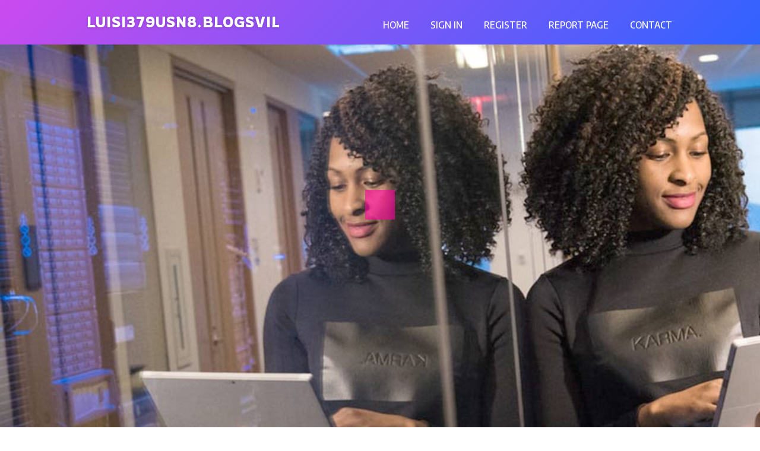

--- FILE ---
content_type: text/html; charset=UTF-8
request_url: https://luisi379usn8.blogsvila.com/
body_size: 2430
content:
<!DOCTYPE html>
<!--[if IE 8]><html class="lt-ie10 lt-ie9 no-js" prefix="og: https://ogp.me/ns#" lang="en"><![endif]-->
<!--[if IE 9]><html class="lt-ie10 no-js" prefix="og: https://ogp.me/ns#" lang="en"><![endif]-->
<!--[if gt IE 9]><!--><html class="no-js" prefix="og: https://ogp.me/ns#" lang="en"><!--<![endif]-->
<head>
<meta charset="utf-8"><meta http-equiv="X-UA-Compatible" content="IE=edge,chrome=1">
<title>New blog luisi379usn8.blogsvila.com - homepage</title>
<meta name="viewport" content="width=device-width,initial-scale=1,viewport-fit=cover">
<meta name="msapplication-tap-highlight" content="no">
<link href="https://cloud.blogsvila.com/blog/cdn/style.css" rel="stylesheet">
<meta name="generator" content="blogsvila.com">
<meta name="format-detection" content="telephone=no">
<meta property="og:url" content="https://luisi379usn8.blogsvila.com/">
<meta property="og:title" content="New blog luisi379usn8.blogsvila.com - homepage">
<meta property="og:type" content="article">
<meta property="og:description" content="New blog luisi379usn8.blogsvila.com - homepage">
<meta property="og:site_name" content="blogsvila.com">
<meta property="og:image" content="https://cloud.blogsvila.com/blog/images/img02.jpg">
<link rel="canonical" href="https://luisi379usn8.blogsvila.com/" />
<link href="https://cloud.blogsvila.com/favicon.ico" rel="shortcut icon" />
</head>
<body class="layout-01 wtf-homepage">
<div class="wnd-page color-red">

<div id="wrapper">

<header id="header">
<div id="layout-section" class="section header header-01 cf design-01 section-media">
<div class="nav-line initial-state cf wnd-fixed">
<div class="section-inner">
<div class="logo logo-default wnd-font-size-90 proxima-nova">
<div class="logo-content">
<div class="text-content-outer"><span class="text-content"><a class="blog_home_link" href="https://luisi379usn8.blogsvila.com"><strong>luisi379usn8.blogsvila.com</strong></a></span>
</div></div></div>

<nav id="menu" role="navigation"><div class="menu-not-loaded">

<ul class="level-1"><li class="wnd-active wnd-homepage">
<li><a href="https://blogsvila.com"><span>Home</span></a></li>
<li><a href="https://blogsvila.com/sign-in"><span>Sign In</span></a></li>
<li><a href="https://blogsvila.com/register"><span>Register</span></a></li>
<li><a href="https://blogsvila.com/report"><span>Report page</span></a></li>
<li><a href="https://blogsvila.com/contact"><span>Contact</span></a></li>
</ul><span class="more-text">More</span>
</div>
</nav>
  <span style="width:100px; display:none; height:100px; "><a href="https://blogsvila.com/new-posts?1">1</a><a href="https://blogsvila.com/new-posts?2">2</a><a href="https://blogsvila.com/new-posts?3">3</a><a href="https://blogsvila.com/new-posts?4">4</a><a href="https://blogsvila.com/new-posts?5">5</a></span>

<div id="menu-mobile" class="hidden"><a href="#" id="menu-submit"><span></span>Menu</a></div>

</div>
</div>

</div>
</header>
<main id="main" class="cf" role="main">
<div class="section-wrapper cf">
<div class="section-wrapper-content cf"><div class="section header header-01 cf design-01 section-media wnd-background-image">
<div class="section-bg">
<div class="section-bg-layer wnd-background-image  bgpos-top-center bgatt-scroll" style="background-image:url('https://cloud.blogsvila.com/blog/images/img02.jpg')"></div>
<div class="section-bg-layer section-bg-overlay overlay-black-light"></div>
</div>

<div class="header-content cf">
<div class="header-claim">
<div class="claim-content">
<div class="claim-inner">
<div class="section-inner">
<h1><span class="styled-inline-text claim-borders playfair-display"><span><span></span></span></span></h1>
</div></div></div></div>

<a href="" class="more"></a>

</div>
<div class="header-gradient"></div>
</div><section class="section default-01 design-01 section-white"><div class="section-bg">
<div class="section-bg-layer">

</div>
<div class="section-bg-layer section-bg-overlay"></div>
</div>
<div class="section-inner">
<div class="content cf">
<div>
<div class="column-wrapper cf">
<div><div class="column-content pr" style="width:100%;">
<div><div class="text cf design-01">

<style>
.single .entry-meta {
	padding-top: 0px;
}
.single .entry-header .entry-title {
    margin-bottom: 0px;
}

.entry-meta {
	border-top: 0px !Important;
}

.entry-title {
	font-size:23px !Important;
}
</style>
<br><h2>You do not have any posts yet</h2>
<div style="display:none" ><a href="https://zaynabxgkj414676.blogsvila.com/39907805/platform-slot-virtual-terbaik-andal">1</a><a href="https://codyzensu.blogsvila.com/39907804/what-does-company-website-mean">2</a><a href="https://cyrusczgs821243.blogsvila.com/39907803/%C3%93tica-av%C3%A1re-sua-vis%C3%A3o-em-boas-m%C3%A3os">3</a><a href="https://rishichsx003108.blogsvila.com/39907802/charting-a-path-for-ethical-development">4</a><a href="https://annieviuy830811.blogsvila.com/39907801/unlock-your-space-the-ultimate-guide-to-10ft-shipping-containers">5</a><a href="https://knoxzbbbc.blogsvila.com/39907800/what-does-save-youtube-videos-offline-mean">6</a><a href="https://rafaelkpbqg.blogsvila.com/39907799/ultimate-online-casino-guide">7</a><a href="https://rorybszh910737.blogsvila.com/39907798/unodyss%C3%A9e-gastronomique-%C3%A0-marrakech-guide-du-restaurant-parfait">8</a><a href="https://lucqqxx991557.blogsvila.com/39907797/lmao-your-way-to-savings-funnyexchange-com">9</a><a href="https://jemimaxlvs365509.blogsvila.com/39907796/bounce-into-fun-why-bounce-house-rentals-make-every-event-unforgettable">10</a><a href="https://felixvqjev.blogsvila.com/39907795/sarthi-care-dependable-health-care-companies-for-high-quality-and-compassionate-remedy">11</a><a href="https://boldeditorial07.blogsvila.com/39907794/education-consultant-kohima-nagaland-knowing-the-best-for-you">12</a><a href="https://novablock54.blogsvila.com/39907793/essential-things-you-must-know-on-boss-rummy">13</a><a href="https://tasneemerhs490381.blogsvila.com/39907792/transforming-your-business-with-a-ai-receptionist-across-singapore">14</a><a href="https://andrewmgeg187243.blogsvila.com/39907791/dancehall-heat-chingboss-style">15</a></div>
</div></div></div></div></div></div></div></div>
</section>
</div></div>

</main>
<footer id="footer" class="cf">
<div class="section-wrapper cf">
<div class="section-wrapper-content cf"><div class="section footer-01 design-01 section-white">
<div class="section-bg">
<div class="section-bg-layer">
</div>
<div class="section-bg-layer section-bg-overlay"></div>
</div>

    

<div class="footer-line">
<div class="section-inner">
<div class="footer-texts">
<div class="copyright cf">
<div class="copyright-content">
<span class="inline-text">
<span>© 2026&nbsp;All rights reserved</span>
</span>
</div>
</div>
<div class="system-footer cf">
<div class="system-footer-content"><div class="sf">
<div class="sf-content">Powered by <a href="https://blogsvila.com" rel="nofollow" target="_blank">blogsvila.com</a></div>
</div></div>
</div>
</div>
<div class="lang-select cf">
</div></div></div></div></div></div>

</footer>
</div>
</div>
<div id="fe_footer">
<span style="display: none;"><a href="https://blogsvila.com/forum">forum</a></span>
<div id="fe_footer_left"><a href="https://blogsvila.com/register" target="_blank">Make a website for free</a></div><a id="fe_footer_right" href="https://blogsvila.com/sign-in" target="_blank">Webiste Login</a>
</div>
<script defer src="https://static.cloudflareinsights.com/beacon.min.js/vcd15cbe7772f49c399c6a5babf22c1241717689176015" integrity="sha512-ZpsOmlRQV6y907TI0dKBHq9Md29nnaEIPlkf84rnaERnq6zvWvPUqr2ft8M1aS28oN72PdrCzSjY4U6VaAw1EQ==" data-cf-beacon='{"version":"2024.11.0","token":"4e0bfacb8636449490342e39c77ffada","r":1,"server_timing":{"name":{"cfCacheStatus":true,"cfEdge":true,"cfExtPri":true,"cfL4":true,"cfOrigin":true,"cfSpeedBrain":true},"location_startswith":null}}' crossorigin="anonymous"></script>
</body>
</html>